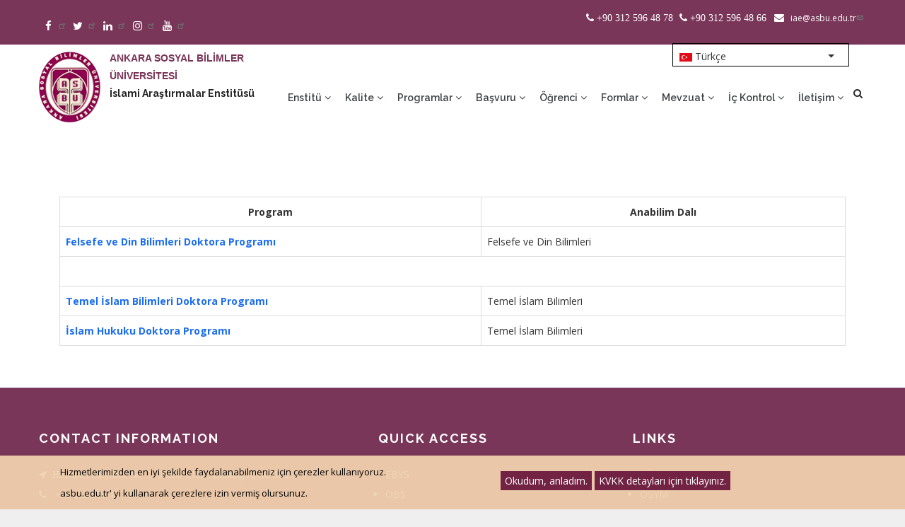

--- FILE ---
content_type: text/html; charset=UTF-8
request_url: https://isae.asbu.edu.tr/tr/doktora
body_size: 50407
content:
<!DOCTYPE html>
<html lang="tr" dir="ltr" prefix="content: http://purl.org/rss/1.0/modules/content/  dc: http://purl.org/dc/terms/  foaf: http://xmlns.com/foaf/0.1/  og: http://ogp.me/ns#  rdfs: http://www.w3.org/2000/01/rdf-schema#  schema: http://schema.org/  sioc: http://rdfs.org/sioc/ns#  sioct: http://rdfs.org/sioc/types#  skos: http://www.w3.org/2004/02/skos/core#  xsd: http://www.w3.org/2001/XMLSchema# ">
  <head> 
    <meta charset="utf-8" />
<!-- Google tag (gtag.js) -->
<script async src="https://www.googletagmanager.com/gtag/js?id=G-NTPGFM5YC8"></script>
<script>
  window.dataLayer = window.dataLayer || [];
  function gtag(){dataLayer.push(arguments);}
  gtag('js', new Date());
  gtag('config', 'G-NTPGFM5YC8');
</script>
<script async src="https://www.googletagmanager.com/gtag/js?id=UA-56397828-44"></script>
<script>window.dataLayer = window.dataLayer || [];function gtag(){dataLayer.push(arguments)};gtag("js", new Date());gtag("set", "developer_id.dMDhkMT", true);gtag("config", "UA-56397828-44", {"groups":"default","anonymize_ip":true,"page_placeholder":"PLACEHOLDER_page_path","allow_ad_personalization_signals":false});</script>
<meta name="description" content="Program Anabilim Dalı Felsefe ve Din Bilimleri Doktora Programı Felsefe ve Din Bilimleri" />
<link rel="canonical" href="https://isae.asbu.edu.tr/tr/doktora" />
<meta name="Generator" content="Drupal 9 (https://www.drupal.org)" />
<meta name="MobileOptimized" content="width" />
<meta name="HandheldFriendly" content="true" />
<meta name="viewport" content="width=device-width, initial-scale=1.0" />
<link rel="alternate" hreflang="tr" href="https://isae.asbu.edu.tr/tr/doktora" />
<link rel="alternate" hreflang="en" href="https://isae.asbu.edu.tr/en/ph-d" />
<link rel="alternate" hreflang="ar" href="https://isae.asbu.edu.tr/ar/node/147" />
<link rel="icon" href="/sites/image/favicon.png" type="image/png" />

    <title>Doktora | İslami Araştırmalar Enstitüsü</title>
    <link rel="stylesheet" media="all" href="/modules/gdpr_compliance/assets/css/gdpr-popup.css?t8z6c8" />
<link rel="stylesheet" media="all" href="/core/modules/system/css/components/ajax-progress.module.css?t8z6c8" />
<link rel="stylesheet" media="all" href="/core/modules/system/css/components/align.module.css?t8z6c8" />
<link rel="stylesheet" media="all" href="/core/modules/system/css/components/autocomplete-loading.module.css?t8z6c8" />
<link rel="stylesheet" media="all" href="/core/modules/system/css/components/fieldgroup.module.css?t8z6c8" />
<link rel="stylesheet" media="all" href="/core/modules/system/css/components/container-inline.module.css?t8z6c8" />
<link rel="stylesheet" media="all" href="/core/modules/system/css/components/clearfix.module.css?t8z6c8" />
<link rel="stylesheet" media="all" href="/core/modules/system/css/components/details.module.css?t8z6c8" />
<link rel="stylesheet" media="all" href="/core/modules/system/css/components/hidden.module.css?t8z6c8" />
<link rel="stylesheet" media="all" href="/core/modules/system/css/components/item-list.module.css?t8z6c8" />
<link rel="stylesheet" media="all" href="/core/modules/system/css/components/js.module.css?t8z6c8" />
<link rel="stylesheet" media="all" href="/core/modules/system/css/components/nowrap.module.css?t8z6c8" />
<link rel="stylesheet" media="all" href="/core/modules/system/css/components/position-container.module.css?t8z6c8" />
<link rel="stylesheet" media="all" href="/core/modules/system/css/components/progress.module.css?t8z6c8" />
<link rel="stylesheet" media="all" href="/core/modules/system/css/components/reset-appearance.module.css?t8z6c8" />
<link rel="stylesheet" media="all" href="/core/modules/system/css/components/resize.module.css?t8z6c8" />
<link rel="stylesheet" media="all" href="/core/modules/system/css/components/sticky-header.module.css?t8z6c8" />
<link rel="stylesheet" media="all" href="/core/modules/system/css/components/system-status-counter.css?t8z6c8" />
<link rel="stylesheet" media="all" href="/core/modules/system/css/components/system-status-report-counters.css?t8z6c8" />
<link rel="stylesheet" media="all" href="/core/modules/system/css/components/system-status-report-general-info.css?t8z6c8" />
<link rel="stylesheet" media="all" href="/core/modules/system/css/components/tabledrag.module.css?t8z6c8" />
<link rel="stylesheet" media="all" href="/core/modules/system/css/components/tablesort.module.css?t8z6c8" />
<link rel="stylesheet" media="all" href="/core/modules/system/css/components/tree-child.module.css?t8z6c8" />
<link rel="stylesheet" media="all" href="/core/misc/dropbutton/dropbutton.css?t8z6c8" />
<link rel="stylesheet" media="all" href="/modules/extlink/extlink.css?t8z6c8" />
<link rel="stylesheet" media="all" href="/modules/contrib/ckeditor_accordion/css/accordion.frontend.css?t8z6c8" />
<link rel="stylesheet" media="all" href="/core/modules/layout_discovery/layouts/onecol/onecol.css?t8z6c8" />
<link rel="stylesheet" media="all" href="/modules/gavias_sliderlayer/vendor/revolution/css/settings.css?t8z6c8" />
<link rel="stylesheet" media="all" href="/modules/gavias_sliderlayer/vendor/revolution/css/layers.css?t8z6c8" />
<link rel="stylesheet" media="all" href="/modules/gavias_sliderlayer/vendor/revolution/css/navigation.css?t8z6c8" />
<link rel="stylesheet" media="all" href="/modules/gavias_blockbuilder/assets/css/frontend.css?t8z6c8" />
<link rel="stylesheet" media="all" href="//fonts.googleapis.com/css?family=Raleway:400,600,700,800,900" />
<link rel="stylesheet" media="all" href="//fonts.googleapis.com/css?family=Open+Sans:400,600,700,800" />
<link rel="stylesheet" media="all" href="/themes/gavias_tico/css/sliderlayer.css?t8z6c8" />
<link rel="stylesheet" media="all" href="/themes/gavias_tico/css/font-awesome.css?t8z6c8" />
<link rel="stylesheet" media="all" href="/themes/gavias_tico/css/icon.css?t8z6c8" />
<link rel="stylesheet" media="all" href="/themes/gavias_tico/css/animate.css?t8z6c8" />
<link rel="stylesheet" media="all" href="/themes/gavias_tico/vendor/owl-carousel/assets/owl.carousel.min.css?t8z6c8" />
<link rel="stylesheet" media="all" href="/themes/gavias_tico/vendor/owl-carousel/assets/owl.theme.default.min.css?t8z6c8" />
<link rel="stylesheet" media="all" href="/themes/gavias_tico/vendor/prettyphoto/css/prettyPhoto.css?t8z6c8" />
<link rel="stylesheet" media="all" href="/themes/gavias_tico/vendor/ytplayer/css/jquery.mb.YTPlayer.min.css?t8z6c8" />
<link rel="stylesheet" media="all" href="/themes/gavias_tico/css/template.css?t8z6c8" />
<link rel="stylesheet" media="all" href="/themes/gavias_tico/css/bootstrap.css?t8z6c8" />
<link rel="stylesheet" media="all" href="/sites/enstituler/hbae.asbu.edu.tr/files/asset_injector/css/fieldset_language-891773fa4d0d0b2be72955bbd3440c3f.css?t8z6c8" />
<link rel="stylesheet" media="all" href="/sites/enstituler/hbae.asbu.edu.tr/files/asset_injector/css/genel_style-b7f99e81a9fd6acdee6188c3c830b4a0.css?t8z6c8" />
<link rel="stylesheet" media="all" href="/sites/enstituler/hbae.asbu.edu.tr/files/asset_injector/css/legend_language-357b7bb4a6f3c605b46c33bb8ff61603.css?t8z6c8" />
<link rel="stylesheet" media="all" href="/sites/enstituler/hbae.asbu.edu.tr/files/asset_injector/css/liste-eb267674c2acf6b336f73155bda06320.css?t8z6c8" />
<link rel="stylesheet" media="all" href="/sites/enstituler/hbae.asbu.edu.tr/files/asset_injector/css/topbar_language-c5d3456ea13b8f74c7d55c381587f6f1.css?t8z6c8" />


    <script type="application/json" data-drupal-selector="drupal-settings-json">{"path":{"baseUrl":"\/","scriptPath":null,"pathPrefix":"tr\/","currentPath":"node\/147","currentPathIsAdmin":false,"isFront":false,"currentLanguage":"tr"},"pluralDelimiter":"\u0003","suppressDeprecationErrors":true,"google_analytics":{"account":"UA-56397828-44","trackOutbound":true,"trackMailto":true,"trackTel":true,"trackDownload":true,"trackDownloadExtensions":"7z|aac|arc|arj|asf|asx|avi|bin|csv|doc(x|m)?|dot(x|m)?|exe|flv|gif|gz|gzip|hqx|jar|jpe?g|js|mp(2|3|4|e?g)|mov(ie)?|msi|msp|pdf|phps|png|ppt(x|m)?|pot(x|m)?|pps(x|m)?|ppam|sld(x|m)?|thmx|qtm?|ra(m|r)?|sea|sit|tar|tgz|torrent|txt|wav|wma|wmv|wpd|xls(x|m|b)?|xlt(x|m)|xlam|xml|z|zip","trackColorbox":true},"data":{"extlink":{"extTarget":false,"extTargetNoOverride":false,"extNofollow":false,"extNoreferrer":false,"extFollowNoOverride":false,"extClass":"ext","extLabel":"(link is external)","extImgClass":false,"extSubdomains":true,"extExclude":"","extInclude":"","extCssExclude":"","extCssExplicit":"","extAlert":false,"extAlertText":"This link will take you to an external web site. We are not responsible for their content.","mailtoClass":"mailto","mailtoLabel":"(link sends email)","extUseFontAwesome":false,"extIconPlacement":"append","extFaLinkClasses":"fa fa-external-link","extFaMailtoClasses":"fa fa-envelope-o","whitelistedDomains":null}},"ckeditorAccordion":{"accordionStyle":{"collapseAll":1,"keepRowsOpen":0,"animateAccordionOpenAndClose":1,"openTabsWithHash":1}},"ajaxTrustedUrl":{"\/index.php\/tr\/search\/node":true},"user":{"uid":0,"permissionsHash":"b37596228a7b0734c2226dcac24a4d3f97ea5c4c3dc6c6d2aa6683612d65a4cd"}}</script>
<script src="/core/assets/vendor/jquery/jquery.min.js?v=3.6.3"></script>
<script src="/sites/enstituler/hbae.asbu.edu.tr/files/languages/tr_NCNRuZGCljxsSzG6o2ZGaOYWGOkzjBEsXauU6WwIhOo.js?t8z6c8"></script>
<script src="/core/misc/drupalSettingsLoader.js?v=9.5.11"></script>
<script src="/core/misc/drupal.js?v=9.5.11"></script>
<script src="/core/misc/drupal.init.js?v=9.5.11"></script>
<script src="/themes/gavias_tico/vendor/jquery-migrate.min.js?v=9.5.11"></script>
<script src="/themes/gavias_tico/js/bootstrap.js?v=9.5.11"></script>
<script src="/themes/gavias_tico/js/imagesloader.min.js?v=9.5.11"></script>
<script src="/themes/gavias_tico/vendor/jquery.easing.js?v=9.5.11"></script>
<script src="/themes/gavias_tico/vendor/jquery.appear.js?v=9.5.11"></script>
<script src="/themes/gavias_tico/vendor/jquery.easypiechart.min.js?v=9.5.11"></script>
<script src="/themes/gavias_tico/vendor/owl-carousel/owl.carousel.min.js?v=9.5.11"></script>
<script src="/themes/gavias_tico/vendor/waypoint.js?v=9.5.11"></script>
<script src="/themes/gavias_tico/vendor/count-to.js?v=9.5.11"></script>
<script src="/themes/gavias_tico/vendor/masonry.pkgd.min.js?v=9.5.11"></script>
<script src="/themes/gavias_tico/vendor/isotope.pkgd.min.js?v=9.5.11"></script>
<script src="/themes/gavias_tico/vendor/wow.min.js?v=9.5.11"></script>
<script src="/themes/gavias_tico/vendor/jpreloader.min.js?v=9.5.11"></script>
<script src="/themes/gavias_tico/vendor/prettyphoto/js/jquery.prettyPhoto.js?v=9.5.11"></script>
<script src="/themes/gavias_tico/vendor/ytplayer/js/jquery.mb.YTPlayer.min.js?v=9.5.11"></script>
<script src="/themes/gavias_tico/vendor/jquery.typer/src/jquery.typer.js?v=9.5.11"></script>
<script src="/themes/gavias_tico/vendor/jquery.unveil.js?v=9.5.11"></script>
<script src="/themes/gavias_tico/js/main.js?v=9.5.11"></script>
<script src="/modules/gavias_sliderlayer/vendor/revolution/js/source/jquery.themepunch.tools.min.js?v=1.x"></script>
<script src="/modules/gavias_sliderlayer/vendor/revolution/js/source/jquery.themepunch.revolution.js?v=1.x"></script>
<script src="/modules/gavias_sliderlayer/vendor/revolution/js/extensions/revolution.extension.actions.min.js?v=1.x"></script>
<script src="/modules/gavias_sliderlayer/vendor/revolution/js/extensions/revolution.extension.carousel.min.js?v=1.x"></script>
<script src="/modules/gavias_sliderlayer/vendor/revolution/js/extensions/revolution.extension.kenburn.min.js?v=1.x"></script>
<script src="/modules/gavias_sliderlayer/vendor/revolution/js/extensions/revolution.extension.layeranimation.min.js?v=1.x"></script>
<script src="/modules/gavias_sliderlayer/vendor/revolution/js/extensions/revolution.extension.migration.min.js?v=1.x"></script>
<script src="/modules/gavias_sliderlayer/vendor/revolution/js/extensions/revolution.extension.navigation.min.js?v=1.x"></script>
<script src="/modules/gavias_sliderlayer/vendor/revolution/js/extensions/revolution.extension.parallax.min.js?v=1.x"></script>
<script src="/modules/gavias_sliderlayer/vendor/revolution/js/extensions/revolution.extension.slideanims.min.js?v=1.x"></script>
<script src="/modules/gavias_sliderlayer/vendor/revolution/js/extensions/revolution.extension.video.min.js?v=1.x"></script>


    <link rel="stylesheet" href="https://isae.asbu.edu.tr/themes/gavias_tico/css/custom.css" media="screen" />
    <link rel="stylesheet" href="https://isae.asbu.edu.tr/themes/gavias_tico/css/update.css" media="screen" />

    

    
          <style class="customize"> #footer .footer-center{background: #793658!important;}</style>
    
  </head>

  
  <body class="layout-no-sidebars boxed page-node-147 page-node_147 node_147 not-preloader path-node node--type-page">

    <a href="#main-content" class="visually-hidden focusable">
      Ana içeriğe atla
    </a>
    
      <div class="dialog-off-canvas-main-canvas" data-off-canvas-main-canvas>
    <div class="body-page">
	    <header id="header" class="header-v1">
  
      <div class="topbar">
      <div class="topbar-inner">
        <div class="container">
          <div class="content">  <div>
    <div id="block-topbar" class="block block-block-content block-block-content39260d86-044d-4ca6-b03a-5121e13deafa no-title">
  
    
      <div class="content block-content">
        <div class="layout layout--onecol">
    <div  class="layout__region layout__region--content">
      
            <div class="field field--name-body field--type-text-with-summary field--label-hidden field__item"><div class="pull-left text-left social-media-topbar">
     <ul class="inline">
        <li><a aria-label="Facebook Sayfamız" href="https://www.facebook.com/ASBUedu/" target="_blank"><i class="fa fa-facebook">&nbsp;</i></a></li>
	<li><a aria-label="Twitter Sayfamız" href="https://twitter.com/ASBUedu" target="_blank"><i class="fa fa-twitter">&nbsp;</i></a></li>
	<li><a aria-label="Linkedin Sayfamız" href="https://www.linkedin.com/company/ankara-social-sciences-university/" target="_blank"><i class="fa fa-linkedin">&nbsp;</i></a></li>
	<li><a aria-label="İnstagram Sayfamız" href="https://www.instagram.com/ASBUedu/" target="_blank"><i class="fa fa-instagram">&nbsp;</i></a></li>
	<li><a aria-label="Youtube Kanalımız" href="https://www.youtube.com/channel/UCVV0heSLkr85AZLQ-PFBsdg" target="_blank"><i class="fa fa-youtube">&nbsp;</i></a></li>
      </ul>
</div>
<div class="pull-right text-right">
      <ul class="inline">
            <li><i style="color: #ffffff;" class="fa fa-phone"> +90 312 596 48 78 </i> &nbsp;<i style="color: #ffffff;" class="fa fa-phone"> +90 312 596 48 66</i> </li>
           <li><a style="color: #ffffff;" href="mailto:ibae@asbu.edu.tr"><span><i  style="color: #ffffff;" class="fa fa-envelope"></i> iae@asbu.edu.tr</span></a></li>
      </ul>
</div></div>
      
    </div>
  </div>

    </div>
  </div>

  </div>
</div> 
        </div>
      </div>
    </div>
  
            

   <div class="header-main gv-sticky-menu">
      <div class="container header-content-layout">
         <div class="header-main-inner p-relative">
            <div class="row">
              <div class="col-md-3 col-sm-6 col-xs-8 branding">
                                    <div>
    <div id="block-sitetitle" class="block block-block-content block-block-contentab385b5b-efa0-4126-b529-4b1a2fdc9512 no-title">
  
    
      <div class="content block-content">
        <div class="layout layout--onecol">
    <div  class="layout__region layout__region--content">
      
            <div class="field field--name-body field--type-text-with-summary field--label-hidden field__item"><a href="https://www.asbu.edu.tr/tr" title="Ana Sayfa" rel="home" class="site-branding-logo">        
        <img src="/sites/image/asbu-logo-tr.png" alt="Ana Sayfa">        
</a>
 <div class="site-branding__text">
              <div class="site-branding__name">
                      <a target="_blank" href="https://www.asbu.edu.tr/tr"  title="ANKARA SOSYAL BİLİMLER ÜNİVERSİTESİ" rel="home">ANKARA SOSYAL BİLİMLER <br> ÜNİVERSİTESİ</a>
             </div>
            <div class="site-branding__slogan">
                     <a  href="/tr" title="İslami Araştırmalar Enstitüsü">İslami Araştırmalar Enstitüsü</a>
            </div>
</div></div>
      
    </div>
  </div>

    </div>
  </div>

  </div>

                              </div>

              <div class="col-md-9 col-sm-6 col-xs-4 p-static">
                <div class="header-inner clearfix">
                  <div class="main-menu">
                    <div class="area-main-menu">
                      <div class="area-inner">
                          <div class="gva-offcanvas-mobile">
                            <div class="close-offcanvas hidden"><i class="gv-icon-8"></i></div>
                                                            <div>
    <div id="block-dropdownlanguage" class="fieldset-language block block-dropdown-language block-dropdown-languagelanguage-interface no-title">
  
    
      <div class="content block-content">
      <fieldset class="js-form-item form-item js-form-wrapper form-wrapper">
      <legend>
    <span class="fieldset-legend">Switch Language</span>
  </legend>
  <div class="fieldset-wrapper">
                  <div class="dropbutton-wrapper"><div class="dropbutton-widget"><ul class="dropdown-language-item dropbutton"><li class="tr"><span class="language-link active-language"><img class="language-icon unveil-image" alt="Türkçe" title="Türkçe" loading="lazy" typeof="foaf:Image" data-src="/modules/languageicons/flags/tr.png" />
 Türkçe
</span></li><li class="en"><a href="/en/ph-d" class="language-link" hreflang="en"><img class="language-icon unveil-image" alt="English" title="English" loading="lazy" typeof="foaf:Image" data-src="/modules/languageicons/flags/en.png" />
 English
</a></li><li class="ar"><a href="/ar/node/147" class="language-link" hreflang="ar"><img class="language-icon unveil-image" alt="العربية" title="العربية" loading="lazy" typeof="foaf:Image" data-src="/modules/languageicons/flags/ar.png" />
 العربية
</a></li></ul></div></div>
          </div>
</fieldset>

    </div>
  </div>
<nav role="navigation" aria-labelledby="block-gavias-tico-main-menu-menu" id="block-gavias-tico-main-menu" class="block block-menu navigation menu--main">
          
  
  <h1  class="visually-hidden block-title" id="block-gavias-tico-main-menu-menu"><span>Main navigation</span></h1>
  
  <div class="block-content">
                 
<div class="gva-navigation">

              <ul  class="clearfix gva_menu gva_menu_main">
      
                              
            <li  class="menu-item menu-item--expanded ">
        <a href="/tr/enstitu">
                    Enstitü
                      <span class="icaret nav-plus fa fa-angle-down"></span>
            
        </a>
          
                                <ul class="menu sub-menu">
                              
            <li  class="menu-item">
        <a href="/tr/hakkimizda">
                    Hakkımızda
            
        </a>
          
              </li>
                          
            <li  class="menu-item menu-item--expanded">
        <a href="/tr/enstitu">
                    Yönetim
                      <span class="icaret nav-plus fa fa-angle-down"></span>
            
        </a>
          
                                <ul class="menu sub-menu">
                              
            <li  class="menu-item">
        <a href="/tr/enstitu-muduru-0">
                    Enstitü Müdürü
            
        </a>
          
              </li>
                          
            <li  class="menu-item">
        <a href="/tr/enstitu-mudur-yardimcisi">
                    Enstitü Müdür Yardımcısı
            
        </a>
          
              </li>
                          
            <li  class="menu-item">
        <a href="/tr/enstitu-kurulu">
                    Enstitü Kurulu
            
        </a>
          
              </li>
                          
            <li  class="menu-item">
        <a href="/tr/enstitu-yonetim-kurulu">
                    Enstitü Yönetim Kurulu
            
        </a>
          
              </li>
                          
            <li  class="menu-item">
        <a href="/tr/enstitu-sekreteri-0">
                    Enstitü Sekreteri
            
        </a>
          
              </li>
        </ul>
  
              </li>
                          
            <li  class="menu-item">
        <a href="/tr/akademik-kadro">
                    Akademik Personel
            
        </a>
          
              </li>
                          
            <li  class="menu-item">
        <a href="/tr/idari-personel">
                    İdari Personel
            
        </a>
          
              </li>
        </ul>
  
              </li>
                          
            <li  class="menu-item menu-item--expanded ">
        <a href="/tr/kalite">
                    Kalite
                      <span class="icaret nav-plus fa fa-angle-down"></span>
            
        </a>
          
                                <ul class="menu sub-menu">
                              
            <li  class="menu-item menu-item--expanded">
        <a href="https://kaliteguvence.asbu.edu.tr/tr">
                    Kalite Koordinatörlüğü
                      <span class="icaret nav-plus fa fa-angle-down"></span>
            
        </a>
          
                                <ul class="menu sub-menu">
                              
            <li  class="menu-item">
        <a href="https://kaliteguvence.asbu.edu.tr/tr/kalite-el-kitabi">
                    Kalite El Kitabı
            
        </a>
          
              </li>
                          
            <li  class="menu-item">
        <a href="https://topluluk.asbu.edu.tr/asbukat">
                    Kalite Öğrenci Topluluğu
            
        </a>
          
              </li>
                          
            <li  class="menu-item">
        <a href="https://kaliteguvence.asbu.edu.tr/tr/politikalar">
                    Politikalarımız
            
        </a>
          
              </li>
        </ul>
  
              </li>
                          
            <li  class="menu-item">
        <a href="/tr/dis-paydas-anketi">
                    Dış Paydaş Anketi
            
        </a>
          
              </li>
                          
            <li  class="menu-item">
        <a href="/tr/paydas-danisma-kurulu">
                    Paydaş Danışma Kurulu
            
        </a>
          
              </li>
                          
            <li  class="menu-item menu-item--expanded">
        <a href="/tr/kalite">
                    Birim Kalite Komisyonu
                      <span class="icaret nav-plus fa fa-angle-down"></span>
            
        </a>
          
                                <ul class="menu sub-menu">
                              
            <li  class="menu-item">
        <a href="/tr/kalite-ogrenci-komisyonu">
                    Kalite Öğrenci Komisyonu
            
        </a>
          
              </li>
                          
            <li  class="menu-item">
        <a href="/tr/kalite-elcileri">
                    Kalite Elçileri
            
        </a>
          
              </li>
        </ul>
  
              </li>
                          
            <li  class="menu-item">
        <a href="/tr/gorev-tanimlari">
                    Görev Tanımları
            
        </a>
          
              </li>
                          
            <li  class="menu-item">
        <a href="/tr/kamu-hizmet-standartlari">
                    Kamu Hizmet Standartları
            
        </a>
          
              </li>
                          
            <li  class="menu-item">
        <a href="/tr/akis-surecleri">
                    İş Akış Şemaları
            
        </a>
          
              </li>
                          
            <li  class="menu-item">
        <a href="/tr/genel-dokumanlar">
                    Genel Dokümanlar
            
        </a>
          
              </li>
                          
            <li  class="menu-item">
        <a href="/tr/gorev-dagilim-formu">
                    Görev Dağılım Formu
            
        </a>
          
              </li>
                          
            <li  class="menu-item">
        <a href="/tr/kalite-toplanti-tutanaklari">
                    Kalite Toplantı Tutanakları
            
        </a>
          
              </li>
                          
            <li  class="menu-item">
        <a href="https://unis.asbu.edu.tr/rapor/Yayin_tr/FakulteYayinlar">
                    Performans Göstergeleri
            
        </a>
          
              </li>
                          
            <li  class="menu-item">
        <a href="/tr/anketler">
                    Anketler
            
        </a>
          
              </li>
        </ul>
  
              </li>
                          
            <li  class="menu-item menu-item--expanded menu-item--active-trail Doktora">
        <a href="/tr/programlar-0">
                    Programlar
                      <span class="icaret nav-plus fa fa-angle-down"></span>
            
        </a>
          
                                <ul class="menu sub-menu">
                              
            <li  class="menu-item menu-item--active-trail">
        <a href="/tr/doktora">
                    Doktora
            
        </a>
          
              </li>
                          
            <li  class="menu-item">
        <a href="/tr/tezli-yuksek-lisans">
                    Tezli Yüksek Lisans
            
        </a>
          
              </li>
                          
            <li  class="menu-item">
        <a href="/tr/tezsiz-yuksek-lisans">
                    Tezsiz Yüksek Lisans
            
        </a>
          
              </li>
        </ul>
  
              </li>
                          
            <li  class="menu-item menu-item--expanded ">
        <a href="/tr/basvuru">
                    Başvuru
                      <span class="icaret nav-plus fa fa-angle-down"></span>
            
        </a>
          
                                <ul class="menu sub-menu">
                              
            <li  class="menu-item menu-item--expanded">
        <a href="/tr/basvuru">
                    T.C. Vatandaşı Adaylar
                      <span class="icaret nav-plus fa fa-angle-down"></span>
            
        </a>
          
                                <ul class="menu sub-menu">
                              
            <li  class="menu-item">
        <a href="/tr/tc-vatandasi-adaylar-ilana-cikilan-programlar">
                    İlana Çıkılan Programlar
            
        </a>
          
              </li>
                          
            <li  class="menu-item">
        <a href="/tr/basvuru-surecinde-onemli-tarihler">
                    Başvuru Süreci Takvimi
            
        </a>
          
              </li>
                          
            <li  class="menu-item">
        <a href="/tr/online-basvuru-icin-gerekli-belgeler">
                    Başvuruda Gerekli Belgeler
            
        </a>
          
              </li>
                          
            <li  class="menu-item">
        <a href="https://obs.asbu.edu.tr/oibs/ina_app/login.aspx">
                    Online Başvuru
            
        </a>
          
              </li>
        </ul>
  
              </li>
                          
            <li  class="menu-item menu-item--expanded">
        <a href="/tr/basvuru">
                    Yatay Geçiş
                      <span class="icaret nav-plus fa fa-angle-down"></span>
            
        </a>
          
                                <ul class="menu sub-menu">
                              
            <li  class="menu-item">
        <a href="/tr/yatay-gecis-ilana-cikilan-programlar">
                    İlana Çıkılan Programlar
            
        </a>
          
              </li>
                          
            <li  class="menu-item">
        <a href="/tr/basvuru-surecinde-onemli-tarihler-yatay-gecis">
                    Başvuru Süreci Takvimi
            
        </a>
          
              </li>
                          
            <li  class="menu-item">
        <a href="/tr/basvuru-icin-gerekli-belgeler-yatay-gecis">
                    Başvuruda Gerekli Belgeler
            
        </a>
          
              </li>
                          
            <li  class="menu-item">
        <a href="/tr/basvuru-yatay-gecis">
                    Başvuru
            
        </a>
          
              </li>
        </ul>
  
              </li>
                          
            <li  class="menu-item menu-item--expanded">
        <a href="/tr/basvuru">
                    Uluslararası Adaylar
                      <span class="icaret nav-plus fa fa-angle-down"></span>
            
        </a>
          
                                <ul class="menu sub-menu">
                              
            <li  class="menu-item">
        <a href="/tr/ilana-cikilan-programlar-uluslararasi-aday">
                    İlana Çıkılan Programlar
            
        </a>
          
              </li>
                          
            <li  class="menu-item">
        <a href="/tr/basvuru-surecinde-onemli-tarihler-uluslararasi-aday">
                    Başvuru Süreci Takvimi
            
        </a>
          
              </li>
                          
            <li  class="menu-item">
        <a href="https://basvuru.asbu.edu.tr/fsaweb/login">
                    Online Başvuru
            
        </a>
          
              </li>
                          
            <li  class="menu-item">
        <a href="/tr/kayit-icin-gerekli-belgeler-0">
                    Kayıt İçin Gerekli Belgeler
            
        </a>
          
              </li>
        </ul>
  
              </li>
        </ul>
  
              </li>
                          
            <li  class="menu-item menu-item--expanded ">
        <a href="/tr/ogrenci">
                    Öğrenci
                      <span class="icaret nav-plus fa fa-angle-down"></span>
            
        </a>
          
                                <ul class="menu sub-menu">
                              
            <li  class="menu-item">
        <a href="https://oidb.asbu.edu.tr/tr/akademik-takvim">
                    Akademik Takvim
            
        </a>
          
              </li>
                          
            <li  class="menu-item">
        <a href="https://obs.asbu.edu.tr/oibs/std/login.aspx">
                    Öğrenci Bilgi Sistemi
            
        </a>
          
              </li>
                          
            <li  class="menu-item">
        <a href="/tr/ogrenci-el-kitabi">
                    Öğrenci El Kitabı
            
        </a>
          
              </li>
                          
            <li  class="menu-item">
        <a href="/tr/katki-payi-ve-ogrenim-ucretleri">
                    Öğrenim Ücretleri
            
        </a>
          
              </li>
                          
            <li  class="menu-item">
        <a href="/tr/tez-yazim-kilavuzu">
                    Tez Yazım Kılavuzu
            
        </a>
          
              </li>
                          
            <li  class="menu-item">
        <a href="/tr/donem-projesi-yazim-kilavuzu">
                    Dönem Projesi Yazım Kılavuzu
            
        </a>
          
              </li>
                          
            <li  class="menu-item">
        <a href="https://obs.asbu.edu.tr/oibs/ogrsis/mufredat_dersleri.aspx">
                    Müfredat Ders İçerikleri
            
        </a>
          
              </li>
        </ul>
  
              </li>
                          
            <li  class="menu-item menu-item--expanded ">
        <a href="/tr/formlar">
                    Formlar
                      <span class="icaret nav-plus fa fa-angle-down"></span>
            
        </a>
          
                                <ul class="menu sub-menu">
                              
            <li  class="menu-item">
        <a href="/tr/ortak-formlar">
                    Ortak Formlar
            
        </a>
          
              </li>
                          
            <li  class="menu-item">
        <a href="/tr/doktora-formlari">
                    Doktora Formları
            
        </a>
          
              </li>
                          
            <li  class="menu-item">
        <a href="/tr/tezli-yuksek-lisans-formlari">
                    Tezli Yüksek Lisans Formları
            
        </a>
          
              </li>
                          
            <li  class="menu-item">
        <a href="/tr/tezsiz-yuksek-lisans-formlari">
                    Tezsiz Yüksek Lisans Formları
            
        </a>
          
              </li>
                          
            <li  class="menu-item">
        <a href="/tr/akademik-ve-idari-formlar">
                    Akademik ve İdari Formlar
            
        </a>
          
              </li>
        </ul>
  
              </li>
                          
            <li  class="menu-item menu-item--expanded ">
        <a href="/tr/mevzuat">
                    Mevzuat
                      <span class="icaret nav-plus fa fa-angle-down"></span>
            
        </a>
          
                                <ul class="menu sub-menu">
                              
            <li  class="menu-item">
        <a href="/tr/yonetmelik">
                    Yönetmelik
            
        </a>
          
              </li>
                          
            <li  class="menu-item">
        <a href="/tr/yonerge">
                    Yönerge
            
        </a>
          
              </li>
                          
            <li  class="menu-item">
        <a href="/tr/usul-ve-esaslar">
                    Usul ve Esaslar
            
        </a>
          
              </li>
        </ul>
  
              </li>
                          
            <li  class="menu-item menu-item--expanded ">
        <a href="/tr/ic-kontrol">
                    İç Kontrol
                      <span class="icaret nav-plus fa fa-angle-down"></span>
            
        </a>
          
                                <ul class="menu sub-menu">
                              
            <li  class="menu-item">
        <a href="/tr/ic-kontrol-hakkinda">
                    İç Kontrol Hakkında
            
        </a>
          
              </li>
                          
            <li  class="menu-item">
        <a href="/tr/akis-surecleri">
                    İş Akış Süreçleri
            
        </a>
          
              </li>
                          
            <li  class="menu-item">
        <a href="/tr/hassas-gorevler">
                    Hassas Görevler
            
        </a>
          
              </li>
                          
            <li  class="menu-item">
        <a href="/tr/personel-gorevleri">
                    Personel Görevleri
            
        </a>
          
              </li>
        </ul>
  
              </li>
                          
            <li  class="menu-item menu-item--expanded ">
        <a href="/tr/iletisim-0">
                    İletişim
                      <span class="icaret nav-plus fa fa-angle-down"></span>
            
        </a>
          
                                <ul class="menu sub-menu">
                              
            <li  class="menu-item">
        <a href="https://www.asbu.edu.tr/tr/iletisim-1">
                    İletişim Bilgileri
            
        </a>
          
              </li>
                          
            <li  class="menu-item">
        <a href="/tr/iletisim">
                    İletişim Formu
            
        </a>
          
              </li>
        </ul>
  
              </li>
        </ul>
  

</div>


        </div>  
</nav>

  </div>

                            
                              
                                                       
                          </div>
                          
                          <div id="menu-bar" class="menu-bar hidden-lg hidden-md">
                            <span class="one"></span>
                            <span class="two"></span>
                            <span class="three"></span>
                          </div>
                        
                                                  <div class="gva-search-region search-region">
                            <span class="icon"><i class="fa fa-search"></i></span>
                            <div class="search-content">  
                                <div>
    <div class="search-block-form block block-search container-inline" data-drupal-selector="search-block-form" id="block-gavias-tico-search" role="search">
  
      <h2>Search</h2>
    
      <form action="/index.php/tr/search/node" method="get" id="search-block-form" accept-charset="UTF-8" class="search-form search-block-form">
  <div class="js-form-item form-item js-form-type-search form-item-keys js-form-item-keys form-no-label">
      <label for="edit-keys" class="visually-hidden">Search</label>
        <input title="Aramak istediğiniz terimleri giriniz." data-drupal-selector="edit-keys" type="search" id="edit-keys" name="keys" value="" size="15" maxlength="128" class="form-search" />

        </div>
<div data-drupal-selector="edit-actions" class="form-actions js-form-wrapper form-wrapper" id="edit-actions"><input class="search-form__submit button js-form-submit form-submit" data-drupal-selector="edit-submit" type="submit" id="edit-submit" value="Search" />
</div>

</form>

  </div>

  </div>

                            </div>  
                          </div>
                                              </div>
                    </div>
                  </div>  
                </div> 
              </div>

            </div>
         </div>
      </div>
   </div>

</header>
	
   		<div class="breadcrumbs">
			  <div>
    
<div class="breadcrumb-content-inner">
  <div class="gva-breadcrumb-content">
    <div id="block-gavias-tico-breadcrumbs" class="site-breadcrumbs text-light block gva-block-breadcrumb block-system block-system-breadcrumb-block no-title">
      <div class="breadcrumb-style" style="background-color: #492937;background-image: url(&#039;https://isae.asbu.edu.tr/sites/enstituler/hbae.asbu.edu.tr/files/breadcrumb.jpg&#039;);background-position: center center;background-repeat: no-repeat;">
        <div class="container">
          <div class="breadcrumb-content-main">
            <h2 class="page-title"> </h2>
             
                          
                          <div class="">
                <div class="content block-content">
                  <div class="breadcrumb-links">
  <div class="container">
    <div class="content-inner">
              <nav class="breadcrumb " role="navigation" aria-labelledby="system-breadcrumb">
          <h2 id="system-breadcrumb" class="visually-hidden">Sayfa yolu</h2>
          <ol>
            
                                  <li>
                              <a href="/tr">Ana Sayfa</a>
                                            <span class=""> - </span>
                
            </li>
                                  <li>
                              
                              
            </li>
                                  <li>
                              Doktora
                              
            </li>
          
            <li></li>
          </ol>
        </nav>
          </div>  
  </div>  
</div>  
                </div>
              </div>  
                      </div> 
        </div>   
      </div> 
    </div>  
  </div>  
</div>  


  </div>

		</div>
		
	<div role="main" class="main main-page">
	
		<div class="clearfix"></div>
			

					<div class="help show">
				<div class="container">
					<div class="control-panel"><i class="fa fa-cogs"></i></div>
					<div class="content-inner">
						
					</div>
				</div>
			</div>
		
				
		<div class="clearfix"></div>
				
		<div class="clearfix"></div>
		
		<div id="content" class="content content-full">
			<div class="container">
				<div class="content-main-inner">
	<div class="row">
		
				 

		<div id="page-main-content" class="main-content col-md-12 col-xs-12">

			<div class="main-content-inner">
				
				
									<div class="content-main">
						  <div>
    <div id="block-gavias-tico-content" class="block block-system block-system-main-block no-title">
  
    
      <div class="content block-content">
      

<article data-history-node-id="147" role="article" typeof="schema:WebPage" class="node node--type-page node--view-mode-full clearfix">
  <header>
    
            
      </header>
  <div class="node__content clearfix">
      <div class="layout layout--onecol">
    <div  class="layout__region layout__region--content">
      
            <div property="schema:text" class="node-field--content field field--name-body field--type-text-with-summary field--label-hidden field__item"><table align="center" border="1" cellpadding="1" cellspacing="1" style="height: 150px; width: 1112px;"><tbody><tr><td class="text-align-center" style="width: 590px;"><strong>Program</strong></td>
			<td class="text-align-center" style="width: 509px;"><strong>Anabilim Dalı</strong></td>
		</tr><tr><td style="width: 590px;"><strong><a href="https://hbae.asbu.edu.tr/tr/program-doktora/Felsefe%20ve%20Din%20Bilimleri%20Doktora%20Program%C4%B1%20(T%C3%BCrk%C3%A7e)">Felsefe ve Din Bilimleri Doktora Programı</a></strong></td>
			<td style="width: 509px;">Felsefe ve Din Bilimleri</td>
		</tr><tr><td colspan="2" style="width: 590px;"> </td>
		</tr><tr><td style="width: 590px;"><strong><a href="https://hbae.asbu.edu.tr/tr/program-doktora/Temel%20%C4%B0slam%20Bilimleri%20Doktora%20Program%C4%B1%20(T%C3%BCrk%C3%A7e)">Temel İslam Bilimleri Doktora Programı</a></strong></td>
			<td style="width: 509px;">Temel İslam Bilimleri</td>
		</tr><tr><td style="width: 590px;"><strong><a href="https://isae.asbu.edu.tr/tr/program-doktora/%C4%B0slam%20Hukuku%20Doktora%20Program%C4%B1%20(T%C3%BCrk%C3%A7e)">İslam Hukuku Doktora Programı</a></strong></td>
			<td style="width: 509px;">Temel İslam Bilimleri</td>
		</tr></tbody></table><p> </p>
</div>
      
    </div>
  </div>

  </div>
</article>

    </div>
  </div>

  </div>

					</div>
				
							</div>

		</div>

		<!-- Sidebar Left -->
				<!-- End Sidebar Left -->

		<!-- Sidebar Right -->
				<!-- End Sidebar Right -->
		
	</div>
</div>
			</div>
		</div>

					<div class="highlighted area">
				<div class="container">
					  <div>
    <div data-drupal-messages-fallback class="hidden"></div>

  </div>

				</div>
			</div>
		
				
		
	</div>

	<footer id="footer" class="footer">
  
     
   <div class="footer-center">
      <div class="container">      
         <div class="row">
                          <div class="footer-first col-lg-3 col-md-3 col-sm-12 col-xs-12 column">
                  <div>
    <div id="block-footeriletisimbilgileri" class="block block-block-content block-block-content7cbd6468-ae45-4f33-96d9-52dfd0ce98d9">
  
      <h1 class="block-title" ><span>CONTACT INFORMATION</span></h1>
    
      <div class="content block-content">
        <div class="layout layout--onecol">
    <div  class="layout__region layout__region--content">
      
            <div class="field field--name-body field--type-text-with-summary field--label-hidden field__item"><ul class="list-unstyled">
	<li><i class="fa fa-location-arrow">&nbsp;&nbsp;Hükümet Meydanı No: 2 &nbsp;06050 Ulus, Altındağ/ANKARA</i></li>
        <li><i class="fa fa-phone">&nbsp;&nbsp; +90 312 596 48 78</i></li>
	<li><i class="fa fa-phone">&nbsp;&nbsp; +90 312 596 48 66</i></li>
	<li><i class="fa fa-envelope-o">&nbsp;&nbsp; iae@asbu.edu.tr</i></li>
</ul>
</div>
      
    </div>
  </div>

    </div>
  </div>

  </div>

              </div> 
            
                         <div class="footer-second col-lg-3 col-md-3 col-sm-12 col-xs-12 column">
                  <div>
    <div id="block-footerfakulte" class="block block-block-content block-block-content61cd11e5-8cb3-4749-a5c0-72acc4272547">
  
      <h1 class="block-title" ><span>QUICK ACCESS</span></h1>
    
      <div class="content block-content">
        <div class="layout layout--onecol">
    <div  class="layout__region layout__region--content">
      
            <div class="field field--name-body field--type-text-with-summary field--label-hidden field__item"><ul><li><a href="https://ebys.asbu.edu.tr" target="_blank">EBYS</a></li>
	<li><a href="https://obs.asbu.edu.tr" target="_blank">ÖBS</a></li>
	<li><a href="https://mail.google.com" target="_blank">E-posta</a></li>
</ul></div>
      
    </div>
  </div>

    </div>
  </div>

  </div>

              </div> 
            
                          <div class="footer-third col-lg-3 col-md-3 col-sm-12 col-xs-12 column">
                  <div>
    <div id="block-footerbaglantilar" class="block block-block-content block-block-contentb4a96b41-4ed5-42b8-ab9b-d76c158b7aeb">
  
      <h1 class="block-title" ><span>LINKS</span></h1>
    
      <div class="content block-content">
        <div class="layout layout--onecol">
    <div  class="layout__region layout__region--content">
      
            <div class="field field--name-body field--type-text-with-summary field--label-hidden field__item"><ul><li><a href="http://www.yok.gov.tr">YÖK</a></li>
	<li><a href="http://www.osym.gov.tr">ÖSYM</a></li>
	<li><a href="http://www.studyinturkey.gov.tr">Study in Turkey</a></li>
	<li><a href="https://uluslararasi.yok.gov.tr/uluslararasilasma/bologna">Bologna Süreci</a></li>
	<li><a href="https://erasmus-plus.ec.europa.eu/">Erasmus</a></li>
	<li><a href="https://www.asbu.edu.tr/tr/contact/bilgi_edinme">Bilgi Edinme</a></li>
</ul><p> </p>
</div>
      
    </div>
  </div>

    </div>
  </div>

  </div>

              </div> 
            
                     </div>   
      </div>
  </div>   

  
      <div class="copyright">
      <div class="container">
        <div class="copyright-inner">
              <div>
    <div id="block-copyright" class="block block-block-content block-block-content5c46361a-921e-4f44-8d5e-45c4898dc09e no-title">
  
    
      <div class="content block-content">
        <div class="layout layout--onecol">
    <div  class="layout__region layout__region--content">
      
            <div class="field field--name-body field--type-text-with-summary field--label-hidden field__item"><div class="pull-left text-left">
© 2017 - Ankara Sosyal Bilimler Üniversitesi - Tüm hakkı saklıdır.
 </div>
<div class="pull-right text-right">
     <ul class="inline list-unstyled">
          <li><a aria-label="Facebook Sayfamız" href="https://www.facebook.com/ASBUedu/" target="_blank"><i class="fa fa-facebook">&nbsp;</i></a></li>
	<li><a aria-label="Twitter Sayfamız" href="https://twitter.com/ASBUedu" target="_blank"><i class="fa fa-twitter">&nbsp;</i></a></li>
	<li><a aria-label="Linkedin Sayfamız" href="https://www.linkedin.com/company/ankara-social-sciences-university/" target="_blank"><i class="fa fa-linkedin">&nbsp;</i></a></li>
	<li><a aria-label="İnstagram Sayfamız" href="https://www.instagram.com/ASBUedu/" target="_blank"><i class="fa fa-instagram">&nbsp;</i></a></li>
	<li><a aria-label="Youtube Kanalımız" href="https://www.youtube.com/channel/UCVV0heSLkr85AZLQ-PFBsdg" target="_blank"><i class="fa fa-youtube">&nbsp;</i></a></li>
      </ul>
</div></div>
      
    </div>
  </div>

    </div>
  </div>

  </div>

        </div>   
      </div>   
    </div>
  
</footer>

</div>


  </div>

    <div id="gdpr-popup" class="bottom" style="background:rgba(246, 216, 178, 0.9);">
  <div class="gdpr-popup-content">
    <div class="gdpr-popup-text black">
      <p class="gdpr-popup-cookies">Hizmetlerimizden en iyi şekilde faydalanabilmeniz için çerezler kullanıyoruz.</p>
      <p class="gdpr-popup-analytics">asbu.edu.tr&#039; yi kullanarak çerezlere izin vermiş olursunuz.</p>
    </div>
    <div class="gdpr-popup-buttons white">
      <button type="button" id="gdpr-agree" style=background:#722343;>
        Okudum, anladım.
      </button>
      <button type="button" id="gdpr-find-more" data-morelink="https://kvkk.asbu.edu.tr/tr/kvkk-politikasi" style=background:#722343;>
        KVKK detayları için tıklayınız.
      </button>
    </div>
  </div>
</div>

    <script src="/core/misc/polyfills/element.matches.js?v=9.5.11"></script>
<script src="/core/misc/polyfills/object.assign.js?v=9.5.11"></script>
<script src="/core/assets/vendor/once/once.min.js?v=1.0.1"></script>
<script src="/core/assets/vendor/jquery-once/jquery.once.min.js?v=2.2.3"></script>
<script src="/core/assets/vendor/js-cookie/js.cookie.min.js?v=3.0.1"></script>
<script src="/modules/gdpr_compliance/assets/js/popup.js?t8z6c8"></script>
<script src="/modules/google_analytics/js/google_analytics.js?v=9.5.11"></script>
<script src="/core/misc/jquery.once.bc.js?v=9.5.11"></script>
<script src="/modules/extlink/extlink.js?v=9.5.11"></script>
<script src="/modules/contrib/ckeditor_accordion/js/accordion.frontend.min.js?t8z6c8"></script>
<script src="/modules/gavias_blockbuilder/vendor/skrollr.min.js?v=1.x"></script>
<script src="/modules/gavias_blockbuilder/vendor/main.js?v=1.x"></script>
<script src="/core/misc/dropbutton/dropbutton.js?v=9.5.11"></script>

    
      
  </body>
</html>


--- FILE ---
content_type: text/css
request_url: https://isae.asbu.edu.tr/sites/enstituler/hbae.asbu.edu.tr/files/asset_injector/css/legend_language-357b7bb4a6f3c605b46c33bb8ff61603.css?t8z6c8
body_size: 133
content:
#legend-language {
  font-size: 21px;
  line-height: inherit;
  color: #333333;
  display: none !important;
}

--- FILE ---
content_type: text/css
request_url: https://isae.asbu.edu.tr/sites/enstituler/hbae.asbu.edu.tr/files/asset_injector/css/liste-eb267674c2acf6b336f73155bda06320.css?t8z6c8
body_size: 894
content:
/* Genel stil */
.menu {
  font-family: Arial, sans-serif;
}

.menu ul {
  list-style-type: none;
  padding: 0;
  margin: 0;
}

.menu li {
  padding: 5px 0;
}

/* Menü öğelerinin hizalanmasını sağla */
.menu > ul > li {
  margin-left: 0;
}

.menu > ul > li > ul {
  margin-left: 20px;  /* İkinci seviye için 20px'lik boşluk */
}

.menu > ul > li > ul > li > ul {
  margin-left: 40px;  /* Üçüncü seviye için 40px'lik boşluk */
}

.menu > ul > li > ul > li > ul > li > ul {
  margin-left: 60px;  /* Dördüncü seviye için 60px'lik boşluk */
}

/* Alt menülerin düzenini belirleyin */
.menu a {
  text-decoration: none;
  color: #333;
  font-weight: normal;
}

.menu > ul > li > ul > li {
  padding-left: 10px;  /* Alt menü öğelerinin biraz daha sağa kayması için */
}

/* Hover efekti ekleyelim */
.menu li:hover {
  background-color: #f0f0f0;
}


--- FILE ---
content_type: text/css
request_url: https://isae.asbu.edu.tr/themes/gavias_tico/css/update.css
body_size: 5091
content:
/****/
.container {
  max-width: 100%;
}
.container .container {
  width: 100% !important;
}

ul {
  padding-left: 10px;
}
ul li {
  list-style: inherit;
}

.nav-tabs, .block-builder-main ul, .topbar ul, ul.contact-info, ul.menu {
  list-style: none !important;
  padding-left: 0;
}

.node--view-mode-full p {
  margin-bottom: 10px;
}

body div.body-page {
  background-color: #fff;
}

.sidebar nav.block {
  display: table;
}
.sidebar nav.block ul.gva_menu > li {
  width: 100%;
}
.sidebar nav.block ul.gva_menu > li > a {
  padding: 10px 0 !important;
  border-bottom: 1px solid rgba(0, 0, 0, 0.1);
  display: block;
  width: 100%;
}
.sidebar nav.block ul.gva_menu .sub-menu {
  border-top: none;
  box-shadow: none;
  display: block !important;
  opacity: 1 !important;
  position: static;
  visibility: visible !important;
}
.sidebar nav.block ul.gva_menu .sub-menu a {
  padding-right: 0 !important;
  font-size: 11px;
  color: #696969;
  padding-left: 20px;
}

.site-branding-logo {
  max-height: inherit;
}
.site-branding-logo img {
  max-height: 80px;
  width: auto;
}

#user-register-form {
  padding: 20px 0;
}
#user-register-form .form-wrapper {
  margin-bottom: 15px;
  padding-bottom: 15px;
  border-bottom: 1px solid rgba(0, 0, 0, 0.1);
}
#user-register-form .form-wrapper#edit-actions {
  border-bottom: none;
}
#user-register-form label {
  width: 100%;
}
#user-register-form .form-item {
  margin-bottom: 15px;
}

input[type*='submit'] {
  font-size: 13px;
  text-transform: uppercase;
  font-family: "Raleway", "Helvetica Neue", Helvetica, Arial, sans-serif;
  background: #7383BE;
  color: #fff;
  font-weight: 700;
  letter-spacing: 1px;
  padding: 8px 15px;
  border-radius: 5px;
  -webkit-border-radius: 5px;
  -moz-border-radius: 5px;
  -ms-border-radius: 5px;
  -o-border-radius: 5px;
  position: relative;
  display: inline-block;
  -webkit-transition: all 0.35s;
  -o-transition: all 0.35s;
  transition: all 0.35s;
  -moz-transition: all 0.35s;
  -ms-transition: all 0.35s;
  border: 1px solid transparent;
  -webkit-box-shadow: 0 6px 10px rgba(0, 0, 0, 0.15);
  box-shadow: 0 6px 10px rgba(0, 0, 0, 0.15);
}
input[type*='submit']:hover {
  background: #fff;
  color: #282828;
  border-color: #7383BE;
}

body.path-user .help {
  max-width: 800px;
  margin: 0 auto;
}
body.path-user .help .container {
  width: 100%;
  padding: 0;
}
body.path-user #page-main-content > .main-content-inner {
  max-width: 800px;
  margin: 0 auto;
  -webkit-box-shadow: 0px 0px 10px rgba(0, 0, 0, 0.15);
  box-shadow: 0px 0px 10px rgba(0, 0, 0, 0.15);
  padding: 30px;
  margin-bottom: 50px;
  margin-top: 30px;
}
body.path-user summary {
  font-weight: 700;
  text-transform: uppercase;
  color: #7383BE;
}

.portfolio-carousel-single .portfolio-item .image img {
  max-width: 100% !important;
}

@media (max-width: 991px) {
  .portfolio-carousel-single .portfolio-item .portfolio-content .title a {
    font-size: 24px;
    line-height: 30px;
  }

  .portfolio-carousel-single .portfolio-item .portfolio-content {
    top: 80px;
    left: 30px;
  }
}
img.unveil-image {
  opacity: 0;
  filter: alpha(opacity=0);
  -webkit-transition: opacity 0.1s;
  -o-transition: opacity 0.1s;
  transition: opacity 0.1s;
  -moz-transition: opacity 0.1s;
  -ms-transition: opacity 0.1s;
}
img.unveil-image.image-loaded {
  opacity: 1;
  filter: alpha(opacity=100);
}

.views-exposed-form .fieldset-wrapper .description {
  width: 100%;
  float: left;
  margin-bottom: 20px;
}

.views-exposed-form .fieldset-wrapper .form-checkboxes a.bef-toggle {
  margin-bottom: 15px;
  font-size: 13px;
  text-transform: uppercase;
  font-family: "Raleway", "Helvetica Neue", Helvetica, Arial, sans-serif;
  background: #7383be;
  color: #fff;
  font-weight: 700;
  letter-spacing: 1px;
  padding: 8px 15px;
  border-radius: 5px;
  -webkit-border-radius: 5px;
  -moz-border-radius: 5px;
  -ms-border-radius: 5px;
  -o-border-radius: 5px;
  position: relative;
  display: inline-block;
  -webkit-transition: all 0.35s;
  -o-transition: all 0.35s;
  transition: all 0.35s;
  -moz-transition: all 0.35s;
  -ms-transition: all 0.35s;
  border: 1px solid transparent;
  -webkit-box-shadow: 0 6px 10px rgba(0, 0, 0, 0.15);
  box-shadow: 0 6px 10px rgba(0, 0, 0, 0.15);
}

.views-exposed-form .fieldset-wrapper .form-checkboxes a.bef-toggle:hover {
  background: #fff;
}

header .area-main-menu .gva-search-region .search-content {
  width: 295px !important;
}

.logged-in .help.show {
  display: none !important;
}

body.logged-in.toolbar-tray-open .help.show {
  display: block !important;
}

.post-thumbnail.post-gallery .owl-carousel .owl-nav > div.owl-prev {
  left: 10px !important;
  background: #fff;
  line-height: 43px;
}
.post-thumbnail.post-gallery .owl-carousel .owl-nav > div.owl-next {
  right: 10px !important;
  background: #fff;
  line-height: 43px;
}
